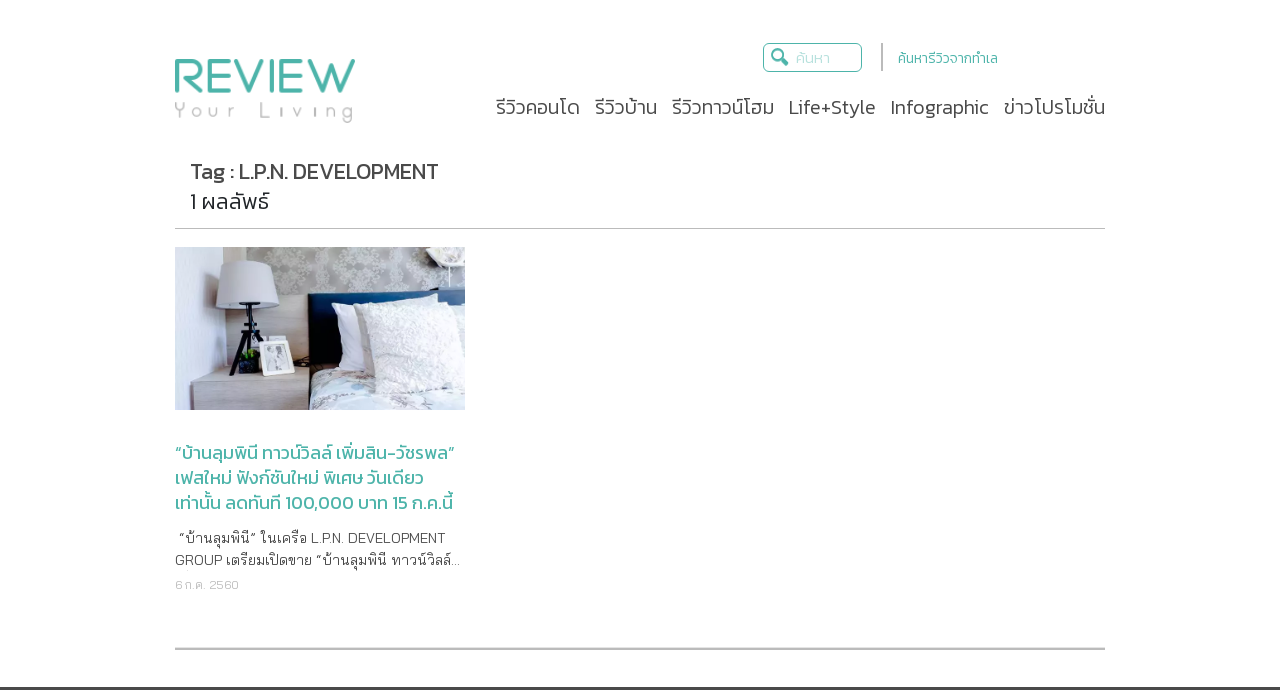

--- FILE ---
content_type: text/html; charset=UTF-8
request_url: https://www.reviewyourliving.com/tag/l-p-n-development/
body_size: 29002
content:
<!DOCTYPE html><html class="no-js" lang="th"><head><meta name="keywords" content="L.P.N. DEVELOPMENT, News, บ้านลุมพินี ทาวน์วิลล์, บ้านลุมพินี ทาวน์วิลล์ เพิ่มสิน-วัชรพล, " /><meta name="robots" content="index,follow"/><link rel="manifest" href="/superpwa-manifest.json"><meta name="theme-color" content="#D5E0EB"><!-- <link media="all" href="https://www.reviewyourliving.com/wp-content/cache/autoptimize/css/autoptimize_df16f16c7696fb713c384fda0fb75e76.css" rel="stylesheet" /> --><title>L.P.N. DEVELOPMENT Archives - Reviewyourliving.com : รีวิวบ้าน รีวิวคอนโด</title><meta name="description" content="รวมเนื้อหาที่เกี่ยวกับ L.P.N. DEVELOPMENT ให้คุณได้อ่าน L.P.N. DEVELOPMENT อีกมายมาย ได้ที่ Reviewyourliving.com : รีวิวบ้าน รีวิวคอนโด"/><link rel="canonical" href="https://www.reviewyourliving.com/tag/l-p-n-development/" /><meta property="og:locale" content="th_TH" /><meta property="og:type" content="object" /><meta property="og:title" content="L.P.N. DEVELOPMENT Archives - Reviewyourliving.com : รีวิวบ้าน รีวิวคอนโด" /><meta property="og:description" content="รวมเนื้อหาที่เกี่ยวกับ L.P.N. DEVELOPMENT ให้คุณได้อ่าน L.P.N. DEVELOPMENT อีกมายมาย ได้ที่ Reviewyourliving.com : รีวิวบ้าน รีวิวคอนโด" /><meta property="og:url" content="https://www.reviewyourliving.com/tag/l-p-n-development/" /><meta property="og:site_name" content="Reviewyourliving.com : รีวิวบ้าน รีวิวคอนโด" /><meta property="fb:app_id" content="240834149429888" /><meta name="twitter:card" content="summary" /><meta name="twitter:description" content="รวมเนื้อหาที่เกี่ยวกับ L.P.N. DEVELOPMENT ให้คุณได้อ่าน L.P.N. DEVELOPMENT อีกมายมาย ได้ที่ Reviewyourliving.com : รีวิวบ้าน รีวิวคอนโด" /><meta name="twitter:title" content="L.P.N. DEVELOPMENT Archives - Reviewyourliving.com : รีวิวบ้าน รีวิวคอนโด" /><link rel='dns-prefetch' href='//www.reviewyourliving.com' /><link rel='dns-prefetch' href='//s.w.org' /><!-- <link rel='stylesheet' id='dashicons-css'  href='https://www.reviewyourliving.com/wp-includes/css/dashicons.min.css?ver=4.9.28' type='text/css' media='all' /> -->
<link rel="stylesheet" type="text/css" href="//www.reviewyourliving.com/wp-content/cache/wpfc-minified/d35u6dxy/dpv0k.css" media="all"/> <script src='//www.reviewyourliving.com/wp-content/cache/wpfc-minified/moxx5w2t/dpv0k.js' type="text/javascript"></script>
<!-- <script type='text/javascript' src='https://www.reviewyourliving.com/wp-includes/js/jquery/jquery.js?ver=1.12.4'></script> -->
<link rel='https://api.w.org/' href='https://www.reviewyourliving.com/wp-json/' /><link rel="EditURI" type="application/rsd+xml" title="RSD" href="https://www.reviewyourliving.com/xmlrpc.php?rsd" /><link rel="wlwmanifest" type="application/wlwmanifest+xml" href="https://www.reviewyourliving.com/wp-includes/wlwmanifest.xml" /><meta name="generator" content="WordPress 4.9.28" />  <script async src="https://www.googletagmanager.com/gtag/js?id=G-KN1HEKLBBC"></script> <script>window.dataLayer = window.dataLayer || [];
function gtag(){dataLayer.push(arguments);}
gtag('js', new Date());
gtag('config', 'G-KN1HEKLBBC');</script> <meta name="author" content="www.reviewyourliving.com" /><meta name="copyright" content="Copyright &#9400; สงวนลิขสิทธิ์ 2568 ReviewYourLiving.com" /><meta name="application-name" content="Review Your Living" /><meta charset="UTF-8" /><meta http-equiv="X-UA-Compatible" content="IE=edge" /><meta http-equiv="Cache-control" content="public" /><meta name="viewport" content="width=device-width, initial-scale=1" /><meta name="geo.region" content="TH"/><meta name="geo.position" content="15.870032;100.992541"/><meta name="ICBM" content="15.870032, 100.992541"/><meta name="p:domain_verify" content="d1e8ba4879a76828fdb4a1436d9cdc92"/><link rel="pingback" href="https://www.reviewyourliving.com/xmlrpc.php"/><link rel="alternate" href="https://www.reviewyourliving.com/tag/l-p-n-development" hreflang="th-TH"/><link rel="icon" type="image/x-icon" href="https://www.reviewyourliving.com/wp-content/themes/review-theme-v2/src/images/icon_review.ico"/><link href="https://fonts.googleapis.com/css2?family=Kanit:wght@200;300;400&display=swap" rel="stylesheet"><link href="https://fonts.googleapis.com/css2?family=Bai+Jamjuree:wght@200;300;400&display=swap" rel="stylesheet">  <script>/*<![CDATA[*/(function(w,d,s,l,i){w[l]=w[l]||[];w[l].push({'gtm.start':
new Date().getTime(),event:'gtm.js'});var f=d.getElementsByTagName(s)[0],
j=d.createElement(s),dl=l!='dataLayer'?'&l='+l:'';j.async=true;j.src=
'https://www.googletagmanager.com/gtm.js?id='+i+dl;f.parentNode.insertBefore(j,f);
})(window,document,'script','dataLayer','GTM-MKGTF2T');/*]]>*/</script> </head><body class="archive tag tag-l-p-n-development tag-903 tag -id-903"> <noscript><iframe src="https://www.googletagmanager.com/ns.html?id=GTM-MKGTF2T"
height="0" width="0" style="display:none;visibility:hidden"></iframe></noscript> <a href="#" id="back-to-top" title="Back to top"><i class="fa fa-chevron-up" aria-hidden="true"></i></a><div id="root" style="overflow-x:hidden;"><div class="container" style="margin-bottom: 20px;"><div class="logo"><div class="row"><div class="col-12 col-md-3 logo-box"><section id="logo-main" class="mt-3 mt-md-4 mb-0"><div class="row"><div class="col-12 logo-image"> <a href="/"> <img class="lazy" id="top-logo" src="https://www.reviewyourliving.com/wp-content/themes/review-theme-v2/src/images/progress_image03.jpg" data-src="https://www.reviewyourliving.com/wp-content/themes/review-theme-v2/src/images/review-logo-top-page.png" alt="review your living"/> </a></div></div></section></div><div class="col-12 col-md-9"><section id="review-search-group" class="m-md-0 mt-sm-3 mt-md-2 mb-md-4"><div class="row"><div class="col-md-5 col-sm-12 box-search" ><div class="input-group-search m-0" ><form role="search" method="get" id="target" action="https://www.reviewyourliving.com/"><div style="position: relative;"> <input type="search" class="search-autocomplete"  autocomplete="off" placeholder="ค้นหา" value=""
name="s" title="Search" id="inputsearch" aria-describedby="btnGroupAddon" /> <span id="xbutt">x</span></div><ul id="search-ajax-result"></ul></form> <script type="text/javascript"></script> </div></div><div class="col-md-1 d-none d-md-block p-0 bf-verti" ><div class="vertical-bar">&nbsp;</div></div><div class="col-md-3 d-none d-md-block pl-0 n-link-osearch"><div class="osearch-pad" > <a id="search-location-link" class="bluehover" href="/review-location"> ค้นหารีวิวจากทำเล </a></div></div><div class="col-md-1 col-sm-12 facebook-like-logo text-right mt-0" style="padding-left: 0px;"><div class="fb-like" data-href="https://facebook.com/reviewyourliving" data-layout="button_count" data-action="like" data-size="small" data-show-faces="false" data-share="false"></div></div></div></section><section id="review-navbar-wrapper" style="margin: 7px 15px;"><div class="row"><div class="menu-secondary-menu-container"><ul id="menu-secondary-menu" class="menu"><li id="menu-item-61774" class="menu-item menu-item-type-custom menu-item-object-custom menu-item-61774"><a href="/review-condo"><span><span style="">รีวิวคอนโด</span></span></a></li><li id="menu-item-61775" class="menu-item menu-item-type-custom menu-item-object-custom menu-item-61775"><a href="/review-home"><span><span style="">รีวิวบ้าน</span></span></a></li><li id="menu-item-61776" class="menu-item menu-item-type-custom menu-item-object-custom menu-item-61776"><a href="/review-townhome"><span><span style="">รีวิวทาวน์โฮม</span></span></a></li><li id="menu-item-61830" class="menu-item menu-item-type-custom menu-item-object-custom menu-item-61830"><a href="/life-style"><span><span style="">Life+Style</span></span></a></li><li id="menu-item-61778" class="menu-item menu-item-type-custom menu-item-object-custom menu-item-61778"><a href="/infographic"><span><span style="">Infographic</span></span></a></li><li id="menu-item-61779" class="menu-item menu-item-type-custom menu-item-object-custom menu-item-61779"><a href="/news"><span><span style="">ข่าวโปรโมชั่น</span></span></a></li></ul></div> <input id="Secondary_Menu_sidebar" value="[61774,61775,61776,61830,61778,61779]" type="hidden" /><div id="page-content-wrapper" class="col-12 p-0"><nav class="navbar navbar-expand-md navbar-light bg-white p-0 m-md-0 m-3"> <button  id="menu-toggle" class="navbar-toggler" type="button" aria-label="menu-toggle"  style="margin-left: -5%;"> <span class="review-green"><i class="fas fa-bars"></i></span> </button> <button  id="menu-review" class="navbar-toggler d-md-none" type="button" aria-label="menu-search" style="margin-right: -5%; padding-right: 2px; "> <a href="/review-location"><span class="review-green"><i class="fas fa-map-marker-alt"></i></span></a> </button><div class="collapse navbar-collapse"><ul id="menu-header-menu" class="navbar-nav mr-auto"><li id="menu-item-60005" class="menu-item menu-item-type-custom menu-item-object-custom menu-item-60005"><a href="/review-condo"><div class="menudesk-style"><span style="">รีวิวคอนโด</span></div></a></li><li id="menu-item-60006" class="menu-item menu-item-type-custom menu-item-object-custom menu-item-60006"><a href="/review-home"><div class="menudesk-style"><span style="">รีวิวบ้าน</span></div></a></li><li id="menu-item-60007" class="menu-item menu-item-type-custom menu-item-object-custom menu-item-60007"><a href="/review-townhome"><div class="menudesk-style"><span style="">รีวิวทาวน์โฮม</span></div></a></li><li id="menu-item-60008" class="menu-item menu-item-type-custom menu-item-object-custom menu-item-60008"><a href="/life-style"><div class="menudesk-style"><span style="">Life+Style</span></div></a></li><li id="menu-item-60009" class="menu-item menu-item-type-custom menu-item-object-custom menu-item-60009"><a href="/infographic"><div class="menudesk-style"><span style="">Infographic</span></div></a></li><li id="menu-item-60010" class="menu-item menu-item-type-custom menu-item-object-custom menu-item-60010"><a href="/news"><div class="menudesk-style"><span style="">ข่าวโปรโมชั่น</span></div></a></li></ul></div></nav></div></div></section></div></div></div><div class="row top-text"><div class="col-12 col-sm-8 center"><div class="row"><h1 class="col-12" style="font-size: 22px;"> Tag : L.P.N. DEVELOPMENT</h1> <span class="col-12" style="font-size: 22px">1 ผลลัพธ์</span></div></div><div class="col-12 col-sm-4 center p-0 pagination" style="justify-content: flex-end;"></div></div><div class="row"><div class="col-12 col-sm-6 col-md-4 py-2"> <a href="https://www.reviewyourliving.com/news/%e0%b8%9a%e0%b9%89%e0%b8%b2%e0%b8%99%e0%b8%a5%e0%b8%b8%e0%b8%a1%e0%b8%9e%e0%b8%b4%e0%b8%99%e0%b8%b5-%e0%b8%97%e0%b8%b2%e0%b8%a7%e0%b8%99%e0%b9%8c%e0%b8%a7%e0%b8%b4%e0%b8%a5%e0%b8%a5%e0%b9%8c/"><div class="card"> <picture> <source data-srcset="https://www.reviewyourliving.com/wp-content/uploads/webp/2018/04/บ้านลุมพินี-ทาวน์วิลล์-เพิ่มสิน-วัชรพล-2.webp" type="image/webp"> <img class="card-img-top card-img-category lazy" src="https://www.reviewyourliving.com/wp-content/themes/review-theme-v2/src/images/progress_image03.jpg" data-src="https://www.reviewyourliving.com/wp-content/uploads/2018/04/บ้านลุมพินี-ทาวน์วิลล์-เพิ่มสิน-วัชรพล-2.jpg" alt="“บ้านลุมพินี ทาวน์วิลล์ เพิ่มสิน-วัชรพล” เฟสใหม่ ฟังก์ชันใหม่ พิเศษ วันเดียวเท่านั้น ลดทันที 100,000 บาท 15 ก.ค.นี้"> </picture><div class="card-body" style="min-height: 207px;"><h2 class="card-title myserchtitle" > <span  class="cut-text-multi-custom header" style="height: 40px;">“บ้านลุมพินี ทาวน์วิลล์ เพิ่มสิน-วัชรพล” เฟสใหม่ ฟังก์ชันใหม่ พิเศษ วันเดียวเท่านั้น ลดทันที 100,000 บาท 15 ก.ค.นี้</span></h2><div class="clampMe size-content-font title"> “บ้านลุมพินี” ในเครือ L.P.N. DEVELOPMENT GROUP เตรียมเปิดขาย “บ้านลุมพินี ทาวน์วิลล์ เพิ่มสิน-วัชรพล” ทาวน์โฮม 2 ชั้น เฟสใหม่ไฉไลกว่าเดิม เพิ่มเติมฟังก์ชันใหม่ที่ครบครัน รวมอาคารคลับเฮ้าส์ที่มีทั้งฟิตเนสและสระว่ายน้ำ พร้อมด้วยสวนโอเอซิสขนาดใหญ่กว่า 1 ไร่ เพียงจองวันงาน มอบส่วนลดกันเป็นแสน ดีเดย์ 15 ก.ค. นี้ เริ่ม 2.39 ล้าน  นายจรัญ เกษร กรรมการผู้จัดการ ในเครือ L.P.N. DEVELOPMENT GROUP ผู้พัฒนา “บ้านลุมพินี” เปิดเผยว่าในวันเสาร์ที่ 15 ก.ค. นี้ บริษัทเตรียมเปิดขายโครงการ “บ้านลุมพินี ทาวน์วิลล์ เพิ่มสิน-วัชรพล” เฟสใหม่ หลังได้รับการตอบรับที่ดีจากการเปิดขายเฟสที่ผ่านมา เนื่องจากทำเลดังกล่าวเป็นทำเลที่มีศักยภาพ มีการคมนาคมที่สะดวกสบาย โดยกายภาพของพื้นที่มีถนนสายหลักล้อมรอบอยู่หลากหลายเส้นทาง ทั้งจากถนนพหลโยธิน  รามอินทรา เพิ่มสิน วัชรพล สายไหม ทางด่วนรามอินทรา และสุขาภิบาล 5 เป็นต้น ด้วยเป็นทำเลที่มีการพัฒนาด้านที่อยู่อาศัยมาอย่างต่อเนื่อง ทำให้ภาพรวมของทำเลนี้สามารถตอบโจทย์การใช้ชีวิตของคนในพื้นที่ได้เป็นอย่างดี โดยเฉพาะตามแนวถนนหลักอย่างรามอินทรา และพหลโยธิน ที่มีทั้งห้างสรรพสินค้า ตลาดสดขนาดใหญ่  ร้านค้า  ร้านอาหาร โรงพยาบาล เรียงรายคอยอำนวยความสะดวกตลอดแนว  “บ้านลุมพินี ทาวน์วิลล์ เพิ่มสิน-วัชรพล” เฟสใหม่นี้ นอกเหนือจากทำเลที่โดดเด่น และคุณค่าของการอยู่อาศัยภายใต้แนวคิด “บ้านลุมพินี บ้านน่าอยู่” ในแนวทาง “บ้านดี สิ่งแวดล้อมดี ดูแลดี ผู้คนดี” แล้ว ด้านราคายังคงคุ้มค่าในการจับจองเป็นเจ้าของ โดยเริ่มต้นที่ 2.39 ล้านบาท และเพียงจองวันงาน รับส่วนลดทันที 100,000 บาท พร้อมด้วยฟังก์ชั่นใหม่ของโครงการที่ครบครัน ทั้งในส่วนของบ้านที่มีการขยายพื้นที่จอดรถให้กว้างขวางขึ้น รองรับครอบครัวขยายที่มีการเปลี่ยนรูปแบบการใช้ชีวิตมากขึ้น การเพิ่มส่วนครัวไทย และเพิ่มฟังก์ชันห้องอเนกประสงค์ชั้นล่างที่สามารถปรับเปลี่ยนเป็นห้องนอน ห้องซักรีด ห้องนั่งเล่น หรือห้องทำงานที่ตอบโจทย์การอยู่อาศัยของทุกคนในครอบครัว นอกจากนั้น ภายในโครงการเองได้เตรียมคลับเฮ้าส์ที่มีทั้งฟิตเนสและสระว่ายน้ำ พร้อมด้วยสวนโอเอซิสขนาดใหญ่กว่า 1 ไร่ ซึ่งสามารถสัมผัสธรรมชาติกันได้อย่างเต็มที่” ด้วยการออกแบบบ้านสำหรับคนเมืองที่ต้องการความสงบ สวยงาม เรียบง่าย สิ่งแวดล้อมดี “บ้านลุมพินี ทาวน์วิลล์ เพิ่มสิน-วัชรพล” คำนึงถึงประโยชน์ใช้สอยสูงสุด สะดวกสบาย ลงตัวครบทุกฟังก์ชันการอยู่อาศัย เดินทางสะดวกบนทำเลศักยภาพ  ใกล้สาธารณูปโภคมากมาย พรั่งพร้อมด้วยสิ่งอำนวยความสะดวกและความปลอดภัยภายในโครงการ รวมทั้งการบริหารจัดการที่ดี ในแนวคิด “บ้านลุมพินี บ้านน่าอยู่” จากทีมบริหารงานมืออาชีพจากบริษัท ลุมพินี พรอพเพอร์ตี้ มาเนจเมนท์ จำกัด   </div><div class="row card-detail"><div class="col-12"><div class="post-date"><small>6 ก.ค. 2560</small></div></div></div></div></div> </a></div></div><hr /><div class="col center p-0 pagination" style="justify-content: flex-end;"></div></div><footer><div class="container" id="footer-main"><div class="row"><div class="col text-center" style="display: none;"> <a href="#"><h4 class="header">reviewyourlinving.com : รวมรีวิวคอนโด รีวิวบ้าน รีวิวทาวน์โฮม ตกแต่งบ้าน โปรโมชั่นซื้อบ้าน</h4> </a></div></div><div class="row d-none"><div class="col"><ul class="footer-menu"><a href=/review-condo class="review-green"><li>รีวิวคอนโด</li><ul class="footer-submenu"></ul></ul></div><div class="col"><ul class="footer-menu"><a href=/review-home class="review-green"><li>รีวิวบ้าน</li><ul class="footer-submenu"></ul></ul></div><div class="col"><ul class="footer-menu"><a href=/review-townhome class="review-green"><li>รีวิวทาวน์โฮม</li><ul class="footer-submenu"></ul></ul></div><div class="col"><ul class="footer-menu"><a href=/life-style class="review-green"><li>Life+Style</li><ul class="footer-submenu"></ul></ul></div><div class="col"><ul class="footer-menu"><a href=/infographic class="review-green"><li>Infographic</li><ul class="footer-submenu"></ul></ul></div><div class="col"><ul class="footer-menu"><a href=/news class="review-green"><li>ข่าวโปรโมชั่น</li><ul class="footer-submenu"></ul></ul></div></div><div class="row" style="margin: 10px 0;"><div class="col px-0 d-flex align-items-center justify-content-start"> <a href="/"> <img class="lazy" src="https://www.reviewyourliving.com/wp-content/themes/review-theme-v2/src/images/progress_image03.jpg" data-src="https://www.reviewyourliving.com/wp-content/themes/review-theme-v2/src/images/RYL_logo.png" style="width: 200px;"/> </a></div><div class="col d-sm-none d-md-block text-center"><div class="d-none"> <small class="review-green d-md-block">ดาวน์โหลดแอปพลิเคชันได้ที่</small> <a href="https://play.google.com/store/apps/details?id=com.rajapruekadvisory.ryl" target="_blank"> <img class="lazy" src="https://www.reviewyourliving.com/wp-content/themes/review-theme-v2/src/images/progress_image03.jpg" data-src="https://www.reviewyourliving.com/wp-content/themes/review-theme-v2/src/images/Playstore.png" style="width: 200px;" alt="Review your living play store"/> </a> <a href="https://itunes.apple.com/th/app/review-your-living/id1039205420?mt=8" target="_blank"> <img class="lazy" src="https://www.reviewyourliving.com/wp-content/themes/review-theme-v2/src/images/progress_image03.jpg" data-src="https://www.reviewyourliving.com/wp-content/themes/review-theme-v2/src/images/Appstore.png" style="width: 200px;" alt="Review your living app store"/> </a></div></div><div class="col"><div class="row" style="padding-left: 37%;"><div class="col-12" style="text-align: left; padding-right: 0px;"> <a class="review-social py-2 d-inline-block mrs-4" href="https://www.facebook.com/reviewyourliving" target="_blank"><div class="icon-contact review-social-icon"> <img class="lazy" src="https://www.reviewyourliving.com/wp-content/themes/review-theme-v2/src/images/f_logo_RGB-White_58.png" style="width: 25px;" /></div> </a> <a class="review-social py-2 d-inline-block mrs-4"  href="https://www.youtube.com/channel/UChCSwpA9u1HXMNVT50SZvCw" target="blank"><div class="icon-contact review-social-icon"> <img class="lazy" src="https://www.reviewyourliving.com/wp-content/themes/review-theme-v2/src/images/yt_logo_RGB-White_58.png" style="width: 25px;" /></div> </a> <a class="review-social py-2 d-inline-block mrs-4" href="http://instagram.com/reviewyourliving" target="_blank"><div class="icon-contact review-social-icon"> <img class="lazy" src="https://www.reviewyourliving.com/wp-content/themes/review-theme-v2/src/images/ig_logo_RGB-White_58.png" style="width: 25px;" /></div> </a> <a class="review-social py-2 d-inline-block" href="https://twitter.com/reviewliving" target="_blank"><div class="icon-contact review-social-icon"> <img class="lazy" src="https://www.reviewyourliving.com/wp-content/themes/review-theme-v2/src/images/tw_logo_RGB-White_58.png" style="width: 25px;" /></div> </a></div><div class="col-12"><div><a href="/contact-us" class="review-green">ติดต่อเรา</a></div> <span class="review-white d-block"
style="font-size: 14px;">contact@reviewyourliving.com</span> <span class="review-white"
style="font-size: 14px;">โทร : 063-369-2645</span></div></div></div></div><div class="row"><div class="col text-center footer-tag"> <small class="review-green">คำค้นหายอดนิยม <a href="https://www.reviewyourliving.com/?s=รีวิวบ้าน">รีวิวบ้าน</a> <a href="https://www.reviewyourliving.com/?s=รีวิวคอนโด">รีวิวคอนโด</a> <a href="https://www.reviewyourliving.com/?s=รีวิวทาวน์โฮม">รีวิวทาวน์โฮม</a> <a href="https://www.reviewyourliving.com/?s=แต่งบ้าน">แต่งบ้าน</a> <a href="https://www.reviewyourliving.com/?s=ซื้อบ้าน">ซื้อบ้าน</a> <a href="https://www.reviewyourliving.com/?s=กู้บ้าน">กู้บ้าน</a> <a href="https://www.reviewyourliving.com/?s=ผ่อนบ้าน">ผ่อนบ้าน</a> <a href="https://www.reviewyourliving.com/?s=ดอกเบี้ยบ้าน">ดอกเบี้ยบ้าน</a> <a href="https://www.reviewyourliving.com/?s=ซ่อมบ้าน">ซ่อมบ้าน</a> <a href="https://www.reviewyourliving.com/?s=โปรโมชั่น">โปรโมชั่น</a></small></div></div><hr /><div class="row"><div class="col text-left"><div style="margin-top: 8px;"> <small class="review-green">Copyright &copy; 2014 - 2019 ReviewYourLiving.com. All Rights Reserved. </small></div></div><div class="col text-right"> <small class="review-green"> <a href="http://bit.ly/addtechhub" target="_blank"
class="review-green" 
><div
class="d-flex justify-content-end align-items-start"
style="flex-direction: row;"> <span class="mr-2" style="margin-top: 8px;">Powered by</span> <img class="lazy"
src="https://www.reviewyourliving.com/wp-content/themes/review-theme-v2/src/images/progress_image03.jpg" 
data-src="https://www.reviewyourliving.com/wp-content/themes/review-theme-v2/src/images/addtechhub-300x165.png" 
alt="AddTechHub"
style="width: 100px;"
></div> </a> </small></div></div></div><div id="footer-reserve"><div class="row d-flex d-lg-none" style="padding-top: 8px"><div class="col-6 d-flex" style="padding-right: 6px; justify-content: flex-end;"> <a href="https://play.google.com/store/apps/details?id=com.rajapruekadvisory.ryl" target="_blank"> <img class="app-img lazy" src="https://www.reviewyourliving.com/wp-content/themes/review-theme-v2/src/images/progress_image03.jpg" data-src="https://www.reviewyourliving.com/wp-content/themes/review-theme-v2/src/images/Playstore.png" alt="Review your living play store"/> </a></div><div class="col-6" style="padding-left: 6px;"> <a href="https://itunes.apple.com/th/app/review-your-living/id1039205420?mt=8" target="_blank"> <img class="app-img lazy" src="https://www.reviewyourliving.com/wp-content/themes/review-theme-v2/src/images/progress_image03.jpg" data-src="https://www.reviewyourliving.com/wp-content/themes/review-theme-v2/src/images/Appstore.png" alt="Review your living app store"/> </a></div></div><div class="row d-flex d-lg-none"><div class="col p-0"><div class="copyright"><p class="text-copyright">Copyright &copy; 2014 - 2019 ReviewYourLiving.com All Rights Reserved. <a href="http://bit.ly/addtechhub" target="_blank" 
class="review-green d-block">Powered by AddTechHub</a></p></div></div></div></div></footer></div>  <script src="https://maps.googleapis.com/maps/api/js?key=AIzaSyC-ChCa19vhA3eMlXZq0DCmwCY1CC00RjI"></script> <div id="fb-root"></div>  <script>/*<![CDATA[*/(function(d, s, id) {
var js, fjs = d.getElementsByTagName(s)[0];
if (d.getElementById(id)) return;
js = d.createElement(s); js.id = id;
js.src = 'https://connect.facebook.net/en_US/sdk.js#xfbml=1&version=v3.1&appId=240834149429888&autoLogAppEvents=1';
fjs.parentNode.insertBefore(js, fjs);
}(document, 'script', 'facebook-jssdk'));/*]]>*/</script> <script type="text/javascript">document.addEventListener( 'wpcf7submit', function( event ) {
$(':input','.wpcf7-form')
.not(':button, :submit, :reset, :hidden')
.val('')
.prop('checked', false)
.prop('selected', false);
}, false );</script> <script type='text/javascript'>var wpcf7 = {"apiSettings":{"root":"https:\/\/www.reviewyourliving.com\/wp-json\/contact-form-7\/v1","namespace":"contact-form-7\/v1"},"recaptcha":{"messages":{"empty":"Please verify that you are not a robot."}}};</script> <script type='text/javascript'>var superpwa_sw = {"url":"\/superpwa-sw.js"};</script> <script defer src="https://www.reviewyourliving.com/wp-content/cache/autoptimize/js/autoptimize_7844600bd97f3a6bde1e397b4df5c89f.js"></script></body></html><!-- WP Fastest Cache file was created in 0.54940009117126 seconds, on 11-12-25 8:26:36 --><!-- via php -->

--- FILE ---
content_type: text/html; charset=utf-8
request_url: https://www.google.com/recaptcha/api2/aframe
body_size: 266
content:
<!DOCTYPE HTML><html><head><meta http-equiv="content-type" content="text/html; charset=UTF-8"></head><body><script nonce="e22p4NIRXI_icemPuwO2Ag">/** Anti-fraud and anti-abuse applications only. See google.com/recaptcha */ try{var clients={'sodar':'https://pagead2.googlesyndication.com/pagead/sodar?'};window.addEventListener("message",function(a){try{if(a.source===window.parent){var b=JSON.parse(a.data);var c=clients[b['id']];if(c){var d=document.createElement('img');d.src=c+b['params']+'&rc='+(localStorage.getItem("rc::a")?sessionStorage.getItem("rc::b"):"");window.document.body.appendChild(d);sessionStorage.setItem("rc::e",parseInt(sessionStorage.getItem("rc::e")||0)+1);localStorage.setItem("rc::h",'1769056756947');}}}catch(b){}});window.parent.postMessage("_grecaptcha_ready", "*");}catch(b){}</script></body></html>